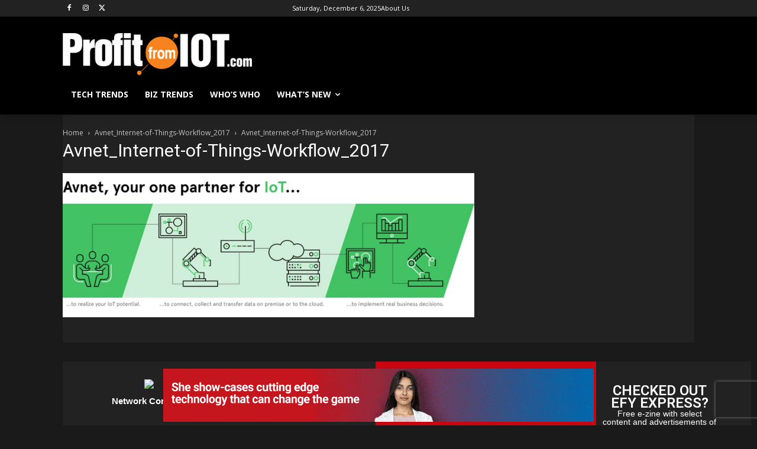

--- FILE ---
content_type: text/html; charset=utf-8
request_url: https://www.google.com/recaptcha/api2/aframe
body_size: 267
content:
<!DOCTYPE HTML><html><head><meta http-equiv="content-type" content="text/html; charset=UTF-8"></head><body><script nonce="Gk9SpbFvGPAm2U0bWuMGcw">/** Anti-fraud and anti-abuse applications only. See google.com/recaptcha */ try{var clients={'sodar':'https://pagead2.googlesyndication.com/pagead/sodar?'};window.addEventListener("message",function(a){try{if(a.source===window.parent){var b=JSON.parse(a.data);var c=clients[b['id']];if(c){var d=document.createElement('img');d.src=c+b['params']+'&rc='+(localStorage.getItem("rc::a")?sessionStorage.getItem("rc::b"):"");window.document.body.appendChild(d);sessionStorage.setItem("rc::e",parseInt(sessionStorage.getItem("rc::e")||0)+1);localStorage.setItem("rc::h",'1764991882094');}}}catch(b){}});window.parent.postMessage("_grecaptcha_ready", "*");}catch(b){}</script></body></html>